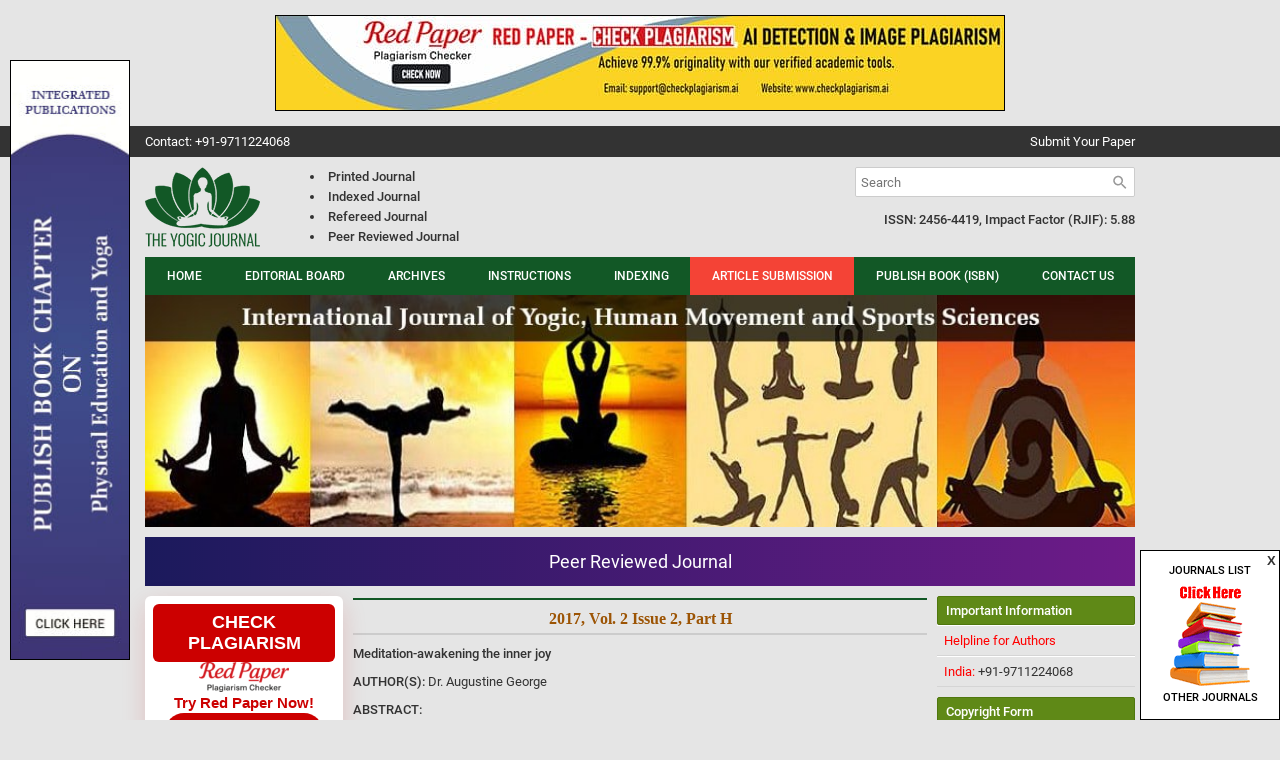

--- FILE ---
content_type: text/html; charset=UTF-8
request_url: https://www.theyogicjournal.com/archives/2017/2/2/H/5-1-26
body_size: 8483
content:
<!DOCTYPE html>
<html lang="en">
<head>
<meta charset="utf-8">
<meta http-equiv="X-UA-Compatible" content="IE=edge">
<meta name="viewport" content="width=device-width, initial-scale=1">
<meta name="description" content="Meditation has the power to mop away the days stress, and awakens the inner joy." />
<meta name="keywords" content="stress, meditation, relaxation" />
<meta name="Author" content="International Journal of Yogic, Human Movement and Sports Sciences-info@theyogicjournal.com" />
<meta name="Robots" content="index, follow" />
<title>Meditation-awakening the inner joy  </title>
<meta name="citation_journal_title" content="International Journal of Yogic, Human Movement and Sports Sciences" />
<meta name="citation_journal_abbrev" content="Int. J. Yogic Hum. Mov. Sports Sciences">
<meta name="citation_publisher" content="AkiNik Publications">
<meta name="citation_author" content="Dr. Augustine George" />
<meta name="citation_title" content="Meditation-awakening the inner joy  " />
<meta name="citation_online_date" content="2020/06/04" />
<meta name="citation_publication_date" content="2017" />
<meta name="citation_volume" content="2" />
<meta name="citation_issue" content="2" />
<meta name="citation_issn" content="2456-4419" />
<meta name="citation_firstpage" content="430" />
<meta name="citation_lastpage" content="432" />
<meta name="citation_doi" content="" />
<meta name="citation_abstract_html_url" content="https://www.theyogicjournal.com/archives/2017/2/2/H/5-1-26" />
<meta name="citation_pdf_url" content="https://www.theyogicjournal.com/pdf/2017/vol2issue2/PartH/5-1-26-768.pdf" />
<meta name="citation_article_type" content="Research Article" />
<meta name="citation_abstract" content="Stress of the day because of job pressure, disease condition, environmental pollution, family commitment, is taking the toll on our health. People are forgetting there true identity and is always stressed. Stress related health problems are on a rise like never before. Research has indicated that most of the diseases today have its origin in stress. Though optimal or mild stress is helpful in doing things gracefully high and unmanageable stress takes negatively on health. Meditation is an effective and inexpensive means to overcome stress. It could be easily learned and practiced. The best part of it is that it could be done anywhere and at any time, while travelling, in the office and so on and takes only a few minutes. But to reap advantage one should practice it regularly and for that a strong will is required. Meditation provides a sense of peace, calmness and inner joy. There are many kind of meditation and one can chose any one based on their interest and suitability. All types of meditation focus on attention and are aimed for relaxation." />
<script type="application/ld+json">
{
    "@context": "https://schema.org",
    "@type": "ScholarlyArticle",
    "@id": "https://www.theyogicjournal.com/archives/2017/2/2/H/5-1-26",
    "name": "Meditation-awakening the inner joy  ",
    "datePublished": "2020-06-04IST01:16:07",
    "isPartOf": {
        "@id": "https://www.theyogicjournal.com/archives/2017/2/2/H",
        "@type": "PublicationIssue",
        "issueNumber": "2",
        "datePublished": "2020-06-04IST01:16:07",
        "isPartOf": {
            "@id": "https://www.theyogicjournal.com/",
            "@type": "Periodical",
            "name": "International Journal of Yogic, Human Movement and Sports Sciences",
            "issn": [
                "2456-4419"
            ]
        }
    },
    "url": "https://www.theyogicjournal.com/archives/2017/2/2/H/5-1-26",
    "keywords": ["stress","meditation","relaxation"],
    "inLanguage": "en",
    "copyrightHolder": "International Journal of Yogic, Human Movement and Sports Sciences",
    "copyrightYear": "2026",
    "publisher": "Akinik Publications",
    "sameAs": "",
    "author": [{"name":"Dr. Augustine George","@type":"Person"}],
    "description": "Stress of the day because of job pressure, disease condition, environmental pollution, family commitment, is taking the toll on our health. People are forgetting there true identity and is always stressed. Stress related health problems are on a rise like never before. Research has indicated that most of the diseases today have its origin in stress. Though optimal or mild stress is helpful in doing things gracefully high and unmanageable stress takes negatively on health. Meditation is an effective and inexpensive means to overcome stress. It could be easily learned and practiced. The best part of it is that it could be done anywhere and at any time, while travelling, in the office and so on and takes only a few minutes. But to reap advantage one should practice it regularly and for that a strong will is required. Meditation provides a sense of peace, calmness and inner joy. There are many kind of meditation and one can chose any one based on their interest and suitability. All types of meditation focus on attention and are aimed for relaxation.",
    "pageStart": "430",
    "pageEnd": "432",
    "headline": "Meditation-awakening the inner joy  "
}
</script>
<link rel="canonical" href="https://www.theyogicjournal.com/archives/2017/2/2/H/5-1-26">
<link rel="shortcut icon" href="https://www.theyogicjournal.com/images/favicon.ico" />
<link href="https://fonts.googleapis.com/icon?family=Material+Icons" rel="stylesheet">
<style type="text/css">
*{margin:0;padding:0;box-sizing:border-box;outline:none}
body{color:#333;font-size:13px;font-family:'Roboto-Regular';width:100%;height:100%;background-color:#e5e5e5;overflow-y:scroll}

@font-face{font-family:'Roboto-Regular';src:url('https://www.theyogicjournal.com/fonts/Roboto-Regular.eot');src:url('https://www.theyogicjournal.com/fonts/Roboto-Regular.eot?#iefix') format('embedded-opentype'),url('https://www.theyogicjournal.com/fonts/Roboto-Regular.woff') format('woff'),url('https://www.theyogicjournal.com/fonts/Roboto-Regular.ttf') format('truetype')}
@font-face{font-family:'Roboto-Medium';src:url('https://www.theyogicjournal.com/fonts/Roboto-Medium.ttf')}

a{text-decoration:none}a:hover{text-decoration:underline}img,a img{border:none;overflow:hidden}select{padding:0px}textarea{resize:none}
b,strong,label,h1,h2,h3,h4,h5,h6,th{font-family:'Roboto-Medium';font-weight:normal}

.holder,.header,.nav,.footer,.fluid,.head,.body,.foot,.row,.form,.flbl,.field,.output{float:left;width:100%;height:auto}

.field{height:27px;background-color:#fff;border:1px solid #d9d9d9;border-top-color:#c0c0c0;font-size:13px;font-family:'Roboto-Regular';padding:5px;resize:none}
.field:focus{border-color:#1d89e4}
.field-file{padding:2px}
.field-textarea{height:100px}
.field:disabled,.field[readonly]{background-color:#ebebe4;border-color:#d9d9d9;border-top-color:#c0c0c0}

.button,.loader{float:left;width:64px;height:27px;line-height:25px;background-color:#1d89e4;border:1px solid #187bcf;border-radius:2px;-moz-border-radius:2px;-webkit-border-radius:2px;color:#fff;font-size:11px;font-family:'Roboto-Medium';text-align:center;text-transform:uppercase;cursor:pointer}
.button:active{background-color:#187bcf}
.button.default{width:auto;padding:0 10px;background-color:#fff;border-color:#d9d9d9;color:#333}
.button.default:active{border-color:#1d89e4;box-shadow:0px 1px 1px #e5e5e5 inset;-moz-box-shadow:0px 1px 1px #e5e5e5 inset;-webkit-box-shadow:0px 1px 1px #e5e5e5 inset}

.loader{width:auto;padding:0px 10px;cursor:default;opacity:0.5;display:none}

.output{margin-top:10px;padding:6px 10px;border:1px solid transparent;border-radius:2px;-moz-border-radius:2px;-webkit-border-radius:2px;text-align:center;display:none}
.output.s{color:#3c763d;background:#dff0d8;border-color:#d6e9c6}
.output.e{color:#a94442;background:#f2dede;border-color:#ebccd1}

.fl{float:left;width:auto;height:auto}
.fr{float:right;width:auto;height:auto}

.container{width:990px;height:auto;margin:0px auto}

.bb{background-color:#333;padding:8px 0px}
.bb,.bb a{color:#fff}

.holder{padding-bottom:10px;border-bottom:1px solid #d5d5d5}

.header{padding:10px 0px}
.header img{float:left}

.header ul{padding-left:50px}
.header ul li{line-height:20px;list-style:disc;list-style-position:inside !important;font-family:'Roboto-Medium'}

.header form{width:280px;border:1px solid #ccc;border-radius:2px;overflow:hidden;display:flex}
.header form .field{width:100%;height:28px;border:none;box-shadow:none;flex:1}
.header form .field:focus{border-color:#3e7ce4}
.header form .btn{width:28px;height:28px;background-color:#fff;fill:#999;border:none;cursor:pointer}
.header .fr b{float:right;margin-top:15px;clear:both}

.nav{background-color:#125826}
.nav button{float:right;width:100%;height:31px;background-color:#125826;border:none;color:#fff;font-size:11px;font-family:'Roboto-Medium';text-transform:uppercase;cursor:pointer;display:none}
.nav button:active{background-color:#0e4d20}
.nav ul{list-style:none;display:flex;flex-direction:row;justify-content:space-between;flex-flow:row wrap;overflow:hidden}
.nav ul li{flex-grow:1}
.nav ul li:nth-child(6){background-color:#f44336;}
.nav ul li a{padding:12px 0px;color:#fff;font-size:12px;font-family:'Roboto-Medium';text-align:center;text-transform:uppercase;display:block;transition-duration:0.4s;-moz-transition-duration:0.4s;-webkit-transition-duration:0.4s}
.nav ul li a:hover{text-decoration:none}
.nav ul li a:active{background-color:#1c6932;transition-duration:0s;-moz-transition-duration:0s;-webkit-transition-duration:0s}

.banner{margin-bottom:10px}
.banner img{float:left;width:100%;max-width:100%}

.sidebar.fl.l{display:none}
.sidebar{width:20%}
.sidebar .head{padding:6px 8px;background-color:#5f8917;border:1px solid #50770e;border-radius:2px;-moz-border-radius:2px;-webkit-border-radius:2px;color:#fff;font-family:'Roboto-Medium'}
.sidebar .body{margin-bottom:10px}
.sidebar ul{list-style:none}
.sidebar ul li{padding:7px;border-top:1px solid #fff;border-bottom:1px solid #d5d5d5}
.sidebar ul li a{color:#125826}
.sidebar .body.subs{margin-bottom:10px;padding:10px 0;border:1px solid #d5d5d5;color:#333;text-align:center}
.sidebar .body.subs img{margin:5px auto 0;display:block}

.justify{width:60%;padding:0px 10px;line-height:18px;text-align:justify}
.justify .phead{margin-bottom:10px;padding-bottom:2px;border-bottom:2px solid #125826}
.justify .phead h1{color:#125826;font-size:18px;font-family:"Times New Roman", Times, serif;font-weight:bold;text-align:center}
.justify .chead{margin-bottom:10px;padding-bottom:5px;border-bottom:2px solid #ccc;color:#9c5404;font-size:16px;font-family:"Palatino Linotype", "Book Antiqua", Palatino, serif;font-weight:bold;text-align:center}
.justify a{color:#125826}.justify img{max-width:100%;height:auto}.justify ul,.justify ol{padding-left:15px}

.boards{background-color:#fff;border-collapse:collapse}
.boards th{border:1px solid #ddd;font-size:12px;font-weight:normal;text-transform:uppercase;padding:7px 6px 5px}
.boards td{padding:6px;border:1px solid #ddd;-ms-word-break:break-all;word-break:break-all;word-break:break-word;-webkit-hyphens:auto;-moz-hyphens:auto;hyphens:auto;overflow-wrap:break-word;font-size:12px}
.boards td img{float:left;width:100%;height:auto}
.boards td.f{width:80px}

.regboard{background-color:#ea4335;color:#fff;font-size:12px;margin-top:10px;padding:10px}
.regboard a{color:#fff;text-decoration:underline}
.regboard a:hover{text-decoration:none}

.archives{margin-bottom:10px}
.archives .head{color:#900;text-transform:uppercase}
.archives .vi{font-size:12px}
.archives .vi i{color:#777;font-size:13px}
.archives .body{margin-bottom:10px;padding:10px 10px 5px;border:1px solid #d5d5d5;border-radius:3px;-moz-border-radius:3px;-webkit-border-radius:3px}
.archives .body ul{margin-bottom:10px;clear:both;line-height:24px}
.archives .body ul li{float:left;width:25%;list-style-type:square}
.archives .body ul li a{color:#008700;font-size:12px;font-family:'Roboto-Medium';text-transform:uppercase}

.articles{background-color:#fff;border-collapse:collapse}
.articles th,.articles td{border:1px solid #ddd}
.articles th{padding:5px;font-size:12px}
.articles th.xs{width:50px}.articles th.sm{width:80px}
.articles td{padding:5px 5px 0px;font-size:12px}
.articles td .row{margin-bottom:5px;text-align:justify}
.articles td .row.doi{font-size:12px}
.articles td .row.doi a{color:#333;font-size:13px}
.articles td a{color:#f00;font-size:11px}
.articles td span.hidden{display:none}

.abstract .thead{margin-bottom:15px}
.abstract .row{margin-bottom:10px}
.abstract .row .heading{color:#c40002}
.abstract .row.stats{border-bottom:1px dotted #ccc;padding-bottom:3px}

.abstract .foot a{float:left;width:auto;height:28px;line-height:26px;margin-right:10px;padding:0px 8px;background-color:#fff;border:1px solid transparent}
.abstract .foot a.pdf{border-color:#ea4335;color:#ea4335}
.abstract .foot a.doc{border-color:#2980bb;color:#2980bb}
.abstract .foot a:hover{text-decoration:none}
.abstract .foot a:active{background-color:#eee}

.graphics{text-align:center}

.citation{margin-top:20px;padding:10px;background-color:#cbe0cb;border:1px solid #990000;color:#0000cc}
.citation .head{margin-bottom:5px;padding-bottom:5px;border-bottom:1px dashed #999;font-family:'Roboto-Medium'}
.citation .body{line-height:18px;-ms-word-break:break-all;word-break:break-all;word-break:break-word;-webkit-hyphens:auto;-moz-hyphens:auto;hyphens:auto;overflow-wrap:break-word}
.citation .body a{color:#0000cc;text-decoration:underline}

.indexing ul{padding:0}
.indexing ul li{float:left;width:33.3333%;padding:10px 0;background-color:#fff;border:1px solid #ddd;text-align:center;list-style:none;display:inline-block}
.indexing ul li img{height:29px;margin:auto;display:block}

.form{margin-top:10px}
.form .body{background-color:#eee;padding:20px 25px 15px}
.form .row{margin-bottom:10px}
.form .row .fl,.form .row .fr{width:48%}
.form .flbl{font-size:12px;font-family:'Roboto-Medium'}
.form .flbl span{float:right;color:#f00}
.form .img-captcha{float:left;border:1px solid #ddd;margin-bottom:10px}
.form .field-captcha{width:70px;font-weight:bold;text-align:center;letter-spacing:2px;clear:both}
.form .refresh{width:42px;background:#fff url('https://www.theyogicjournal.com/images/refresh.png') center center no-repeat;border:1px solid #d9d9d9;box-shadow:none;margin-left:10px}

.form .row .flex{display:flex}
.form .row .flex .field{flex:1}
.form .row .flex .button{width:auto;padding:0px 10px;border-top-left-radius:0px;border-bottom-left-radius:0px}

.footer{padding:10px 0px;border-top:1px solid #fff;font-size:12px;text-align:center}
.footer a{color:#333}

.ads{width:140px;height:170px;background-color:#fff;border:1px solid #000;position:fixed;bottom:1px;display:none}
.ads.l.f{bottom:180px}
.ads.l{left:1px}.ads.r{right:1px}
.ads [role=button]{float:right;width:14px;height:14px;background:url(https://www.theyogicjournal.com/images/close.png) 0px 0px no-repeat;position:absolute;top:1px;right:1px;cursor:pointer;z-index:1}
.ads a{float:left;width:100%;height:168px;padding:10px 0;text-align:center;color:#000;font-size:12px}
.ads a:hover{text-decoration:none}
.ads a img{max-width:100px;height:auto;margin:auto;clear:both}
.ads a b{float:left;width:100%;clear:both}
.ads a b.f{margin-bottom:5px}
.ads a b.l{margin-top:5px}

.noscript{display:none}

.respads{float:left;width:120px;max-height:600px;position:fixed;left:10px;top:0;bottom:0;margin:auto;display:none}
.respads img{float:left;width:100%;max-width:100%;height:100%;border:1px solid #000}

.whatsapp{width:40px;height:140px;margin:auto;position:fixed;bottom:5px;right:0;z-index:99999;display:none}
.UUbT9 tr{border:none;}
.UUbT9 tr td{padding:5px;border:1px solid #ddd;}
.UUbT9 tr td:first-child{background-color:#9a9aff}
.UUbT9 tr td:last-child{background-color:#bbbbf9}

@media (min-width: 1280px){
.respads{display:block}
.ads{display:block}
}
@media (max-width:992px){
.container{width:100%}
.bb{padding:8px 10px}
.header{padding:10px}
}
@media (max-width:768px){
.fl,.fr{width:100%}
.bb .fl,.bb .fr{width:auto}
.holder{padding:0px 10px}
.header{padding:10px 0px;text-align:center}
.header img,.header .fr b{float:none}
.header form{width:100%;margin:10px 0px}
.nav button{display:block}.nav ul{display:none}
.nav ul li{float:left;width:100%;height:auto;border-top:1px solid #1b6931;clear:both}
.nav ul li a{padding:7px 0px}
.sidebar.fl.f{display:none}.sidebar.fl.l{display:block}
.sidebar .head,.sidebar .body{text-align:center}
.justify{margin-bottom:10px;padding:0px}
}
@media (max-width:600px){
.justify .phead h1{font-size:16px}
.boards td.f{width:70px}
.whatsapp{display:block}
}
@media (max-width:480px){
.justify .phead h1{font-size:14px}
.boards td.f{width:60px}
.archives ul li{width:33.3333% !important}
.articles th.xs,.articles th.sm,.articles td.xs,.articles td.sm{display:none}
.articles td span.hidden{display:inline}
.form .body{padding:10px 15px 0px}
.form .fl,.form .fr{width:100% !important;clear:both}.form .fr{margin-top:10px}
}
@media (max-width:320px){
.justify .phead h1{font-size:13px}
.boards td.f{width:50px}
.archives ul li{width:50% !important}
.form .body{padding:10px 10px 0px}
}

.bs-row {--bs-gutter-x: 1.5rem;display: flex;flex-wrap: wrap;margin-right: calc(-0.5 * var(--bs-gutter-x));margin-left: calc(-0.5 * var(--bs-gutter-x));text-align: center;}
.bs-row > * {flex-shrink: 0;width: 25%;display: flex;flex-direction: column;align-items: center;justify-content: space-between;row-gap: 10px;margin-bottom: 30px;padding-right: calc(var(--bs-gutter-x) * 0.5);padding-left: calc(var(--bs-gutter-x) * 0.5);}
.bs-row > * > a {display: inline-flex;flex-direction: column;row-gap: 8px;}

.mobilebuttons{display: flex;align-items: center;justify-content: center;clear: both;float: left;width: 100%;column-gap: 10px;margin-top: 10px;}
.mobilebuttons.d-flex-col{flex-direction: column;row-gap: 10px;}
.mobilebuttons .enqbtn{border-radius: 17px;border: 1px solid #2e3192;height: 34px;width: 100%;background: #fff;display: flex;align-items: center;justify-content: center;color: #2e3192;font-weight: 500;column-gap: 5px;text-decoration: none;cursor: pointer;}
.mobilebuttons .enqbtn.bgbtn{background: #2e3192;color: #fff;}
.mobilebuttons .enqbtn.hideonlarge{display: none;}
.mobilebuttons .enqbtn span.material-icons{font-size: 16px;}

.subscriptionenquirycanvas{background: #e6ebf8;position: fixed;bottom: -84px;left: 0;right: 0;z-index: 999;padding: 0 12px;box-shadow: 0 -5px 5px rgba(0, 0, 0, 0.15);transition: all linear 0.25s;height: 74px;}
.subscriptionenquirycanvas .container{display: flex;align-items: center;justify-content: space-between;height: 74px;}
.subscriptionenquirycanvas .container .hideonmobile{display: flex;align-items: center;column-gap: 15px;}
.subscriptionenquirycanvas .container .buttongroup{display: flex;align-items: center;column-gap: 5px;}
.subscriptionenquirycanvas .container a.enqbtn{padding: 0 9px;background: #fe610c;border-radius: 5px;color: #fff;font-weight: 500;font-family: 'Roboto', sans-serif;color: #fff;font-size: 13px;height: 34px;display: inline-flex;border: 1px solid transparent;align-items: center;column-gap: 5px;text-decoration: none;}
.subscriptionenquirycanvas .container a.enqbtn.wab{border-color: #fe610c;background: #fff;color: #fe610c;}
@media(max-width:600px){.bs-row > * {width: 50%;}.mobilebuttons .enqbtn.hideonlarge{display: flex;}.mobilebuttons .enqbtn.hideonsmall{display: none;}.subscriptionenquirycanvas .container .hideonmobile{display: none;}.subscriptionenquirycanvas .container{justify-content: center;}}

.subenqform{background: #000a;position: fixed;top: 0;bottom: 0;left: 0;right: 0;z-index: 999;display: none;font-family: 'Roboto', sans-serif;}
.subenqform .centered{display: flex;align-items: center;justify-content: center;width: 100%;height: 100vh;padding: 16px;}
.subenqform .centered .formcard{background: #fff;border-radius: 12px;width: 500px;overflow: hidden;}
.subenqform .centered .formcard .formcardhead{background: #0259b9;height: 120px;display: flex;align-items: center;justify-content: center;flex-direction: column;position: relative;row-gap: 10px;}
.subenqform .centered .formcard .formcardhead h5{color: #fff;font-size: 20px;font-weight: 500;}
.subenqform .centered .formcard .formcardhead b{color: #fff;font-size: 15px;font-weight: 500;}
.subenqform .centered .formcard .formcardhead button{background: none;width: 24px;height: 24px;display:flex;align-items: center;justify-content: center;border: none;cursor: pointer;position: absolute;top: 10px;right: 10px;color: #fff;}
.subenqform .centered .formcard form .form-row{--bs-gutter-x: 1.5rem;display: flex;flex-wrap: wrap;margin-bottom: 12px;}
.subenqform .centered .formcard form .form-row > *{width: 100%;flex-shrink: 0;padding-right: calc(var(--bs-gutter-x) * 0.5);padding-left: calc(var(--bs-gutter-x) * 0.5);}
.subenqform .centered .formcard form .form-row-2 > *{width: 50%;}
.subenqform .centered .formcard form .form-row label{text-transform: uppercase;font-size: 11px;font-weight: 500;color: #333;float: left;display: block;}
.subenqform .centered .formcard form .form-row .field{background: #fff;border-radius: 4px;width: 100%;border:1px solid #dee2e6;height: 34px;padding: 7px;box-shadow: none;outline: none;font-family: 'Roboto', sans-serif;}
.subenqform .centered .formcard form .form-row .field:focus{border-color: #0259b9;}
.subenqform .centered .formcard form .form-row button,.subenqform .centered .formcard form .form-row .sloader{width: 130px;height:34px;line-height:34px;padding:0px 12px;background:#0259b9;border:none;border-radius:4px;color:#fff;font-size:12px;font-weight:500;text-align:center;text-transform:uppercase;cursor:pointer;box-shadow:0px 1px 1px rgba(0,0,0,0.3);margin:auto;display: inline-block;font-family: 'Roboto', sans-serif;}
.subenqform .centered .formcard form .form-row button:active{background:#187bcf}
.subenqform .centered .formcard form .form-row .sloader{opacity: 0.5;cursor: default;display: none;}
.customtoast button{background: none;width: 24px;height: 24px;display:flex;align-items: center;justify-content: center;border: none;cursor: pointer;}
.grecaptcha-badge{visibility: hidden !important;}

.redpaper-widget {
    width: 100%;
    padding: 8px;
    text-align: center;
    background: #fff;
    box-shadow: 0 8px 24px rgba(204, 0, 0, 0.15);
    transition: transform 0.3s ease;
    position: relative;
    display: flex;
	flex-direction: column;
	align-items: center;
	justify-content: center;
	row-gap: 10px;
    margin-bottom: 10px;
    border-radius: 6px;
}
.redpaper-widget:hover {
    transform: translateY(-4px);
}
.redpaper-widget img {
    float: none !important;
    width: 90px;
    height: auto;
}
.redpaper-widget .headline {
    font: 700 18px/1.2 sans-serif;
    color: #fff;
    background: #cc0000;
    padding: 8px 12px;
    border-radius: 6px;
    display: inline-block;
    text-transform: uppercase;
}
.redpaper-widget .cta {
    font: 600 15px/1.4 sans-serif;
    color: #cc0000;
}
.redpaper-widget .check-btn {
    background: #cc0000;
    color: #fff;
    border: none;
    padding: 10px 20px;
    font: 600 14px/1.4 sans-serif;
    border-radius: 25px;
    cursor: pointer;
    position: relative;
    overflow: hidden;
    z-index: 1;
}
.redpaper-widget .check-btn::before {
    content: '';
    position: absolute;
    top: 0;
    left: -100%;
    width: 100%;
    height: 100%;
    background:
        linear-gradient(90deg, rgba(255, 255, 255, 0) 0%, rgba(255, 255, 255, 0.4) 50%, rgba(255, 255, 255, 0) 100%),
        linear-gradient(90deg, rgba(255, 0, 0, 0.1), rgba(255, 255, 255, 0.1), rgba(0, 0, 0, 0.1));
    animation: wave-slide 2s infinite;
    z-index: 0;
}
.redpaper-widget .check-btn:hover {
    background: #a80000;
}
.redpaper-widget .check-btn span {
    position: relative;
    z-index: 2;
}

@keyframes wave-slide {
    0% {
        left: -100%;
    }
    50%, 100% {
        left: 100%;
    }
}
</style>
<!--[if IE]>
<style type="text/css">
body{font-family:Arial, Helvetica, sans-serif;font-size:12px}
.noscript{display:block}
.form{display:none}
</style>
<![endif]-->
<script src="https://www.google.com/recaptcha/api.js"></script>
<!-- Global site tag (gtag.js) - Google Analytics -->
<script async src="https://www.googletagmanager.com/gtag/js?id=UA-151878743-1"></script>
<script>
  window.dataLayer = window.dataLayer || [];
  function gtag(){dataLayer.push(arguments);}
  gtag('js', new Date());

  gtag('config', 'UA-151878743-1');
</script>

</head>
<body>
<div style="display:flex;justify-content:center;padding:15px 0;">
	<a href="https://www.checkplagiarism.ai" style="display:inline-block" target="_blank" rel="nofollow sponsored noopener">
		<img src="https://www.akinik.com/images/red-paper/red-paper-banner-8.jpg" alt="Red Paper" title="Red Paper" style="display:block;border:1px solid #000;float:none;max-width:100%" />
	</a>
</div>

<div class="fluid bb">
	<div class="container">
		<div class="fl">Contact: +91-9711224068</div>
		<div class="fr"><a href="https://www.theyogicjournal.com/submission">Submit Your Paper</a></div>
	</div>
</div>
<div class="container">
	<div class="holder">
		<div class="header">
			<div class="fl">
				<a href="https://www.theyogicjournal.com/"><img src="https://www.theyogicjournal.com/images/logo.png" alt="International Journal of Yogic, Human Movement and Sports Sciences" width="115" height="80" /></a>
				<ul class="fl">
					<li>Printed Journal</li>
					<li>Indexed Journal</li>
					<li>Refereed Journal</li>
					<li>Peer Reviewed Journal</li>
				</ul>
			</div>
			<div class="fr">
				<form action="https://www.theyogicjournal.com/search" method="get" name="searchform" class="fluid" onsubmit="return q.value!='';">
					<input type="hidden" name="stype" value="bAsIcTypE" autocomplete="off" />
					<input type="text" name="q" placeholder="Search" autocomplete="off" class="field" />
					<button type="submit" class="btn"><svg xmlns="https://www.w3.org/2000/svg" width="18" height="18" viewBox="0 0 24 20"><path d="M15.5 14h-.79l-.28-.27C15.41 12.59 16 11.11 16 9.5 16 5.91 13.09 3 9.5 3S3 5.91 3 9.5 5.91 16 9.5 16c1.61 0 3.09-.59 4.23-1.57l.27.28v.79l5 4.99L20.49 19l-4.99-5zm-6 0C7.01 14 5 11.99 5 9.5S7.01 5 9.5 5 14 7.01 14 9.5 11.99 14 9.5 14z"/></svg></button>
				</form>
				<b>ISSN: 2456-4419, Impact Factor (RJIF): 5.88</b>
			</div>
		</div>
		<div class="nav"><button type="button" onclick="$('.nav ul').slideToggle(100);">Menu</button><ul class="fluid"><li><a href="https://www.theyogicjournal.com">Home</a></li><li><a href="https://www.theyogicjournal.com/board">Editorial Board</a></li><li><a href="https://www.theyogicjournal.com/archives">Archives</a></li><li><a href="https://www.theyogicjournal.com/instructions">Instructions</a></li><li><a href="https://www.theyogicjournal.com/indexing">Indexing</a></li><li><a href="https://www.theyogicjournal.com/submission">Article Submission</a></li><li><a href="https://www.theyogicjournal.com/publish-book">Publish Book (ISBN)</a></li><li><a href="https://www.theyogicjournal.com/contact">Contact Us</a></li></ul></div>
		<div class="fluid banner"><img src="https://www.theyogicjournal.com/up/banners/1442471582.jpg" alt="International Journal of Yogic, Human Movement and Sports Sciences" /></div>
	    <div style="float:left;width:100%;text-align:center;background: linear-gradient(90deg, #1b1a5c, #6e1b89);padding:14px 0;margin:0 0 10px;color:#fff;font-weight:500;font-size: 18px;">Peer Reviewed Journal</div>
		<div class="sidebar fl f">
		    <a href="https://www.checkplagiarism.ai" target="_blank" style="text-decoration:none;" rel="nofollow sponsored noopener">
                <div class="redpaper-widget">
                    <div class="headline">Check Plagiarism</div>
					<img src="https://www.checkplagiarism.ai/static/logo-new.png" alt="Red Paper Logo">
                    <div class="cta">Try Red Paper Now!</div>
                    <button class="check-btn"><span>Check Plagiarism</span></button>
                </div>
            </a>
			<a href="https://www.theyogicjournal.com/yoga-journal-subscription" class="body subs black-text center-align"><b>Subscribe Print Journal</b><br clear="all"><img src="https://www.theyogicjournal.com/images/recommend-this-journal.png" alt="Subscribe Print Journal" /></a>
			<div class="head">Issue Bar</div><ul class="body"><li class="fluid"><a href="https://www.theyogicjournal.com/archives">Past Issue</a></li></ul><div class="head">Side Bar</div><ul class="body"><li class="fluid"><a href="https://www.theyogicjournal.com">Home</a></li><li class="fluid"><a href="https://www.theyogicjournal.com/board">Editorial Board</a></li><li class="fluid"><a href="https://www.theyogicjournal.com/instructions">Instructions to Author</a></li><li class="fluid"><a href="https://www.theyogicjournal.com/indexing">Indexing</a></li><li class="fluid"><a href="https://www.theyogicjournal.com/submission">Online Submission</a></li><li class="fluid"><a href="https://www.theyogicjournal.com/contact">Contact Us</a></li><li class="fluid"><a href="https://www.theyogicjournal.com/publication-policy">Peer Review and Publication Policy</a></li><li class="fluid"><a href="https://www.theyogicjournal.com/Publication_Ethics_Malpractice_Statement">Publication Ethics</a></li></ul><div class="head">Identifier</div><ul class="body"><li class="fluid"><a href="https://www.crossref.org/titleList/" target="_blank"><img src="https://www.theyogicjournal.com/up/200615045027.jpg" alt="CrossRef Member" style="max-width:100%"></a></li></ul>
		</div>
		<div class="justify fl"><!--
			<div align="center" style="margin-bottom:10px"><a href="https://www.ugc.ac.in/journallist/ugc_admin_journal_report.aspx?eid=NDkxNjU=" style="color:#f00;font-size:16px;font-family:Cambria;font-weight:bold" target="_blank">UGC Approved Journal</a></div>-->
			<div class="head phead"><h1></h1></div><div class="head chead">2017, Vol. 2 Issue 2, Part H</div><div class="abstract"><div class="row"><h4>Meditation-awakening the inner joy  </h4></div><div class="row"><b>AUTHOR(S):</b> Dr. Augustine George</div><div class="row"><b>ABSTRACT:</b><br>Stress of the day because of job pressure, disease condition, environmental pollution, family commitment, is taking the toll on our health. People are forgetting there true identity and is always stressed. Stress related health problems are on a rise like never before. Research has indicated that most of the diseases today have its origin in stress. Though optimal or mild stress is helpful in doing things gracefully high and unmanageable stress takes negatively on health. Meditation is an effective and inexpensive means to overcome stress. It could be easily learned and practiced. The best part of it is that it could be done anywhere and at any time, while travelling, in the office and so on and takes only a few minutes. But to reap advantage one should practice it regularly and for that a strong will is required. Meditation provides a sense of peace, calmness and inner joy. There are many kind of meditation and one can chose any one based on their interest and suitability. All types of meditation focus on attention and are aimed for relaxation.</div><div class="row"><b>Pages:</b>&nbsp;430-432&nbsp;&nbsp;|&nbsp;&nbsp;<b>2052</b> Views&nbsp;&nbsp;<b>347</b> Downloads</div><div class="row foot"><a href="https://www.theyogicjournal.com/pdf/2017/vol2issue2/PartH/5-1-26-768.pdf" id="984" class="button pdf download" target="_blank" />PDF (125KB)</a></div></div>		<br clear="all">
		<br clear="all">
		<a href="https://www.akinik.com/journallist" target="_blank">
			<img src="https://www.theyogicjournal.com/images/call-for-paper-ads.jpg" alt="International Journal of Yogic, Human Movement and Sports Sciences" style="width: 100%;display: block;" />
		</a>
<div class="fluid citation"><div class="head">How to cite this article:</div><div class="body">Dr. Augustine George. Meditation-awakening the inner joy  . Int J Yogic Hum Mov Sports Sciences 2017;2(2):430-432.</div></div>		</div>
		<div class="sidebar fl l">
			<a href="https://www.theyogicjournal.com/yoga-journal-subscription" class="body subs black-text center-align"><b>Subscribe Print Journal</b><br clear="all"><img src="https://www.theyogicjournal.com/images/recommend-this-journal.png" alt="Subscribe Print Journal" /></a>
			<div class="head">Issue Bar</div><ul class="body"><li class="fluid"><a href="https://www.theyogicjournal.com/archives">Past Issue</a></li></ul><div class="head">Side Bar</div><ul class="body"><li class="fluid"><a href="https://www.theyogicjournal.com">Home</a></li><li class="fluid"><a href="https://www.theyogicjournal.com/board">Editorial Board</a></li><li class="fluid"><a href="https://www.theyogicjournal.com/instructions">Instructions to Author</a></li><li class="fluid"><a href="https://www.theyogicjournal.com/indexing">Indexing</a></li><li class="fluid"><a href="https://www.theyogicjournal.com/submission">Online Submission</a></li><li class="fluid"><a href="https://www.theyogicjournal.com/contact">Contact Us</a></li><li class="fluid"><a href="https://www.theyogicjournal.com/publication-policy">Peer Review and Publication Policy</a></li><li class="fluid"><a href="https://www.theyogicjournal.com/Publication_Ethics_Malpractice_Statement">Publication Ethics</a></li></ul><div class="head">Identifier</div><ul class="body"><li class="fluid"><a href="https://www.crossref.org/titleList/" target="_blank"><img src="https://www.theyogicjournal.com/up/200615045027.jpg" alt="CrossRef Member" style="max-width:100%"></a></li></ul>
		</div>
		<div class="sidebar fr f"><div class="head">Important Information</div><ul class="body"><li class="fluid"><span style="color:#ff0000">Helpline for Authors</span></li><li class="fluid"><span style="color:#ff0000">India:</span> +91-9711224068</li></ul><div class="head">Copyright Form</div><ul class="body"><li class="fluid"><a href="https://www.theyogicjournal.com/CopyrightAgreementAndAuthorshipResponsibility.pdf" target="_blank">Download Copyright Form</a></li></ul></div>
	</div>		<style>
			.c93Gbe{float:left;width:100%;}
			.c93Gbe .col{float:left;width:25%;padding:0 16px 10px;display:block;}
			.c93Gbe .col h6{font-size:14px;color:#fff;font-weight:normal;}
			.c93Gbe .col ul{float:left;width:100%;margin-top:20px;clear:both;list-style:none;}
			.c93Gbe .col ul li{float:left;width:100%;margin-bottom:5px;clear:both;}
			.c93Gbe .col ul li a{color:#a2d1ea;}
			.c93Gbe .col ul li a:hover{color:#fff;}
			@media (max-width: 768px){.c93Gbe .col{width:50% !important;margin-bottom:15px;}}
			@media (max-width: 600px){.c93Gbe .col{width:100% !important;margin-bottom:15px;}}
		</style>
		<div style="float:left;width:100%;padding:30px 0 25px;background:#032741;">
			<div class="c93Gbe"><div class="col"><h6>Important Publications Links</h6><ul><li><a href="https://www.helmandbooks.com/book-chapter-publication" rel="dofollow" target="_blank">Book Chapter Publication</a></li></ul></div><div class="col"><h6>Related Journal Subscription</h6><ul><li><a href="https://www.physicaleducationjournals.com/physical-education-journals-subscription" rel="dofollow" target="_blank">Exercise and Physical Education Subscription</a></li><li><a href="https://www.allsportsjournal.com/sports-magazine-subscription" rel="dofollow" target="_blank">Sports Science Journal Subscription</a></li><li><a href="https://www.kheljournal.com/physical-education-journal-subscription" rel="dofollow" target="_blank">Sports and Health Journal Subscription</a></li><li><a href="https://www.journalofsports.com/sports-journal-subscription" rel="dofollow" target="_blank">Sports Journal Subscription</a></li><li><a href="https://www.physiologyjournals.com/physiology-journal-subscription" rel="dofollow" target="_blank">Physiology Journal Subscription</a></li><li><a href="https://www.physicaleducationjournal.in/physical-education-journal-subscription" rel="dofollow" target="_blank">Physical Education Journal Subscription</a></li><li><a href="https://www.sportsjournals.net/sports-magazine-subscription" rel="dofollow" target="_blank">Sports Magazine Subscription</a></li></ul></div><div class="col"><h6>Important Links</h6><ul><li><a href="https://www.akinik.com/yoga-journal-subscription" rel="dofollow" target="_blank">Yoga Journal Subscription</a></li><li><a href="https://www.physiologyjournals.com/physiology-journal-subscription" rel="dofollow" target="_blank">Physiology Journal Subscription</a></li><li><a href="https://www.linearpublication.com/e-journals-subscription-online-access-research-access/" rel="dofollow" target="_blank">Online Journal Subscription</a></li></ul></div>				<div class="col" style="float:right;padding-bottom:0;text-align:center;">
					<a href="https://www.theyogicjournal.com/"><img src="https://www.theyogicjournal.com/images/logowhite.png" alt="International Journal of Yogic, Human Movement and Sports Sciences" style="display:inline-block;"><br clear="all"></a>
					<p style="color:#a2d1ea;">International Journal of Yogic, Human Movement and Sports Sciences</p>
				</div>
			</div>
		</div>	<div class="footer">Copyright &copy; 2026. All Rights Reserved. <a href="https://www.theyogicjournal.com/contact">Contact Us</a></div>
</div>
<div class="respads"><a href="https://www.integratedpublications.in/publish-book-chapter/1600175202-Fundamentals-of-Physical-Education-Health-and-Yoga" target="_blank"><img src="https://www.theyogicjournal.com/images/bookchapterads.jpg" alt="Call for book chapter" /></a></div>

<a href="https://wa.me/919718222251?text=Hi, I have a query regarding publication in International Journal of Yogic, Human Movement and Sports Sciences." target="_blank" class="show-on-medium-and-down whatsapp"><img src="https://www.akinik.com/images/whatsapp-logo.png" alt="International Journal of Yogic, Human Movement and Sports Sciences" /></a><style>
.ads{width:140px;border:1px solid #000;position:fixed;bottom:0;right:0}
.ads span{font-size:13px;position:absolute;top:0;right:0;z-index:1;cursor:pointer;font-family: Arial, Helvetica, sans-serif;font-weight:bold;width:16px;height:18px;display:flex;justify-content:center;align-items:center;}
.ads a{height:170px;padding-top:8px;font-size:11px;text-transform:uppercase;display:block}.ads a:hover{text-decoration:none}
.ads b,.ads img{float:none;margin:5px auto;clear:both;display:block}
</style>
<div class="right white hide-on-med-and-down center-align ads">
	<span onclick="$(this).parent('.ads').hide(0);">X</span>
	<a href="https://www.allsportsjournal.com/journals" class="black-text" target="_blank">
		<b>Journals List</b>
		<img src="https://www.allfinancejournal.com/images/click-here.gif" alt="Click Here" height="20" />
		<img src="https://www.allfinancejournal.com/images/journal-ads.png" alt="Other Journals" height="84" />
		<b>Other Journals</b>
	</a>
</div>
<script type="text/javascript" src="https://www.akinik.com/js/jquery.js" defer></script>
<script type="text/javascript">
function downloadJSAtOnload() {
var element = document.createElement("script");
element.src = "https://www.theyogicjournal.com/js/defer.js?url=https://www.theyogicjournal.com/";
document.body.appendChild(element);
}
if (window.addEventListener)
window.addEventListener("load", downloadJSAtOnload, false);
else if (window.attachEvent)
window.attachEvent("onload", downloadJSAtOnload);
else window.onload = downloadJSAtOnload;
</script>
</body>
</html>